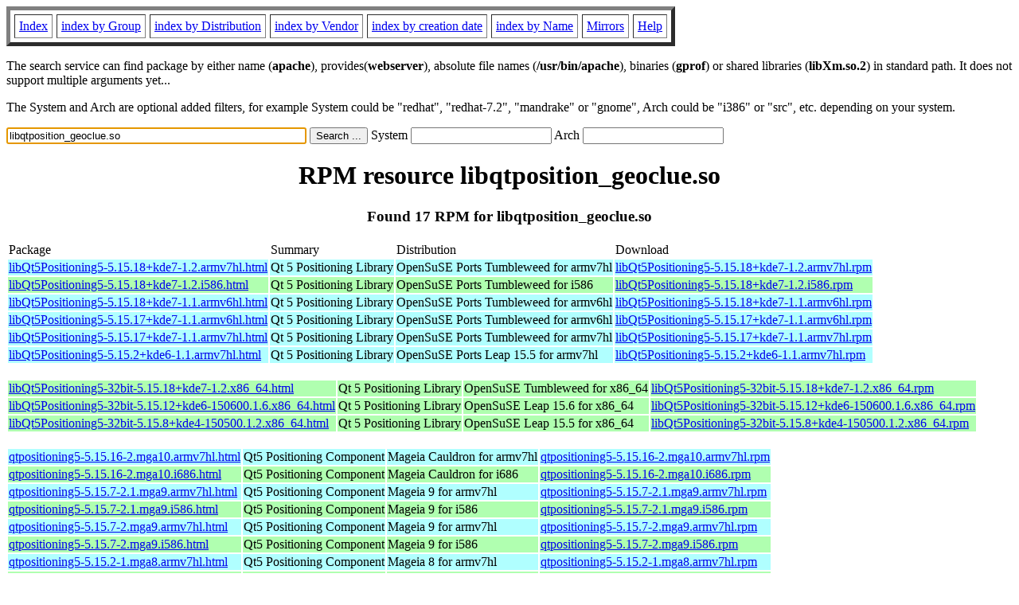

--- FILE ---
content_type: text/html; charset=UTF-8
request_url: http://ftp.rpmfind.net/linux/rpm2html/search.php?query=libqtposition_geoclue.so
body_size: 9381
content:
<!DOCTYPE HTML PUBLIC "-//W3C//DTD HTML 4.0 Transitional//EN">
<html>
<head>
<title>RPM resource libqtposition_geoclue.so</title><meta name="GENERATOR" content="rpm2html 1.6">
</head>
<body bgcolor="#ffffff" text="#000000" onLoad="document.forms[0].query.focus()">
<table border=5 cellspacing=5 cellpadding=5>
<tbody>
<tr>
<td><a href="/linux/RPM/index.html">Index</a></td>
<td><a href="/linux/RPM/Groups.html">index by Group</a></td>
<td><a href="/linux/RPM/Distribs.html">index by Distribution</a></td>
<td><a href="/linux/RPM/Vendors.html">index by Vendor</a></td>
<td><a href="/linux/RPM/ByDate.html">index by creation date</a></td>
<td><a href="/linux/RPM/ByName.html">index by Name</a></td>
<td><a href="/linux/rpm2html/mirrors.html">Mirrors</a></td>
<td><a href="/linux/rpm2html/help.html">Help</a></td>
</tr>
</tbody></table>
<p> The search service can find package by either name (<b>apache</b>),
provides(<b>webserver</b>), absolute file names (<b>/usr/bin/apache</b>),
binaries (<b>gprof</b>) or shared libraries (<b>libXm.so.2</b>) in
standard path. It does not support multiple arguments yet...
<p> The System and Arch are optional added filters, for example
System could be "redhat", "redhat-7.2", "mandrake" or "gnome", 
Arch could be "i386" or "src", etc. depending on your system.
<p>
<form action="/linux/rpm2html/search.php?query=libqtposition_geoclue.so"
      enctype="application/x-www-form-urlencoded" method="GET">
  <input name="query" type="TEXT" size="45" value="libqtposition_geoclue.so">
  <input name=submit type=submit value="Search ...">
  System <input name="system" type="TEXT" size="20" value="">
  Arch <input name="arch" type="TEXT" size="20" value="">
</form>
<h1 align='center'>RPM resource libqtposition_geoclue.so</h1><h3 align='center'> Found 17 RPM for libqtposition_geoclue.so
</h3><table><tbody>
<tr><td>Package</td><td>Summary</td><td>Distribution</td><td>Download</td></tr>
<tr bgcolor='#b0ffff'><td><a href='/linux/RPM/opensuse/ports/tumbleweed/armv7hl/libQt5Positioning5-5.15.18+kde7-1.2.armv7hl.html'>libQt5Positioning5-5.15.18+kde7-1.2.armv7hl.html</a></td><td>Qt 5 Positioning Library</td><td>OpenSuSE Ports Tumbleweed for armv7hl</td><td><a href='/linux/opensuse/ports/aarch64/tumbleweed/repo/oss/armv7hl/libQt5Positioning5-5.15.18+kde7-1.2.armv7hl.rpm'>libQt5Positioning5-5.15.18+kde7-1.2.armv7hl.rpm</a></td></tr><tr bgcolor='#b0ffb0'><td><a href='/linux/RPM/opensuse/ports/tumbleweed/i586/libQt5Positioning5-5.15.18+kde7-1.2.i586.html'>libQt5Positioning5-5.15.18+kde7-1.2.i586.html</a></td><td>Qt 5 Positioning Library</td><td>OpenSuSE Ports Tumbleweed for i586</td><td><a href='/linux/opensuse/ports/i586/tumbleweed/repo/oss/i586/libQt5Positioning5-5.15.18+kde7-1.2.i586.rpm'>libQt5Positioning5-5.15.18+kde7-1.2.i586.rpm</a></td></tr><tr bgcolor='#b0ffff'><td><a href='/linux/RPM/opensuse/ports/tumbleweed/armv6hl/libQt5Positioning5-5.15.18+kde7-1.1.armv6hl.html'>libQt5Positioning5-5.15.18+kde7-1.1.armv6hl.html</a></td><td>Qt 5 Positioning Library</td><td>OpenSuSE Ports Tumbleweed for armv6hl</td><td><a href='/linux/opensuse/ports/aarch64/tumbleweed/repo/oss/armv6hl/libQt5Positioning5-5.15.18+kde7-1.1.armv6hl.rpm'>libQt5Positioning5-5.15.18+kde7-1.1.armv6hl.rpm</a></td></tr><tr bgcolor='#b0ffff'><td><a href='/linux/RPM/opensuse/ports/tumbleweed/armv6hl/libQt5Positioning5-5.15.17+kde7-1.1.armv6hl.html'>libQt5Positioning5-5.15.17+kde7-1.1.armv6hl.html</a></td><td>Qt 5 Positioning Library</td><td>OpenSuSE Ports Tumbleweed for armv6hl</td><td><a href='/linux/opensuse/ports/armv6hl/tumbleweed/repo/oss/armv6hl/libQt5Positioning5-5.15.17+kde7-1.1.armv6hl.rpm'>libQt5Positioning5-5.15.17+kde7-1.1.armv6hl.rpm</a></td></tr><tr bgcolor='#b0ffff'><td><a href='/linux/RPM/opensuse/ports/tumbleweed/armv7hl/libQt5Positioning5-5.15.17+kde7-1.1.armv7hl.html'>libQt5Positioning5-5.15.17+kde7-1.1.armv7hl.html</a></td><td>Qt 5 Positioning Library</td><td>OpenSuSE Ports Tumbleweed for armv7hl</td><td><a href='/linux/opensuse/ports/armv7hl/tumbleweed/repo/oss/armv7hl/libQt5Positioning5-5.15.17+kde7-1.1.armv7hl.rpm'>libQt5Positioning5-5.15.17+kde7-1.1.armv7hl.rpm</a></td></tr><tr bgcolor='#b0ffff'><td><a href='/linux/RPM/opensuse/ports/15.5/armv7hl/libQt5Positioning5-5.15.2+kde6-1.1.armv7hl.html'>libQt5Positioning5-5.15.2+kde6-1.1.armv7hl.html</a></td><td>Qt 5 Positioning Library</td><td>OpenSuSE Ports Leap 15.5 for armv7hl</td><td><a href='/linux/opensuse/ports/armv7hl/distribution/leap/15.5/repo/oss/armv7hl/libQt5Positioning5-5.15.2+kde6-1.1.armv7hl.rpm'>libQt5Positioning5-5.15.2+kde6-1.1.armv7hl.rpm</a></td></tr></tbody></table> <br> <table><tbody><tr bgcolor='#b0ffb0'><td><a href='/linux/RPM/opensuse/tumbleweed/x86_64/libQt5Positioning5-32bit-5.15.18+kde7-1.2.x86_64.html'>libQt5Positioning5-32bit-5.15.18+kde7-1.2.x86_64.html</a></td><td>Qt 5 Positioning Library</td><td>OpenSuSE Tumbleweed for x86_64</td><td><a href='/linux/opensuse/tumbleweed/repo/oss/x86_64/libQt5Positioning5-32bit-5.15.18+kde7-1.2.x86_64.rpm'>libQt5Positioning5-32bit-5.15.18+kde7-1.2.x86_64.rpm</a></td></tr><tr bgcolor='#b0ffb0'><td><a href='/linux/RPM/opensuse/15.6/x86_64/libQt5Positioning5-32bit-5.15.12+kde6-150600.1.6.x86_64.html'>libQt5Positioning5-32bit-5.15.12+kde6-150600.1.6.x86_64.html</a></td><td>Qt 5 Positioning Library</td><td>OpenSuSE Leap 15.6 for x86_64</td><td><a href='/linux/opensuse/distribution/leap/15.6/repo/oss/x86_64/libQt5Positioning5-32bit-5.15.12+kde6-150600.1.6.x86_64.rpm'>libQt5Positioning5-32bit-5.15.12+kde6-150600.1.6.x86_64.rpm</a></td></tr><tr bgcolor='#b0ffb0'><td><a href='/linux/RPM/opensuse/15.5/x86_64/libQt5Positioning5-32bit-5.15.8+kde4-150500.1.2.x86_64.html'>libQt5Positioning5-32bit-5.15.8+kde4-150500.1.2.x86_64.html</a></td><td>Qt 5 Positioning Library</td><td>OpenSuSE Leap 15.5 for x86_64</td><td><a href='/linux/opensuse/distribution/leap/15.5/repo/oss/x86_64/libQt5Positioning5-32bit-5.15.8+kde4-150500.1.2.x86_64.rpm'>libQt5Positioning5-32bit-5.15.8+kde4-150500.1.2.x86_64.rpm</a></td></tr></tbody></table> <br> <table><tbody><tr bgcolor='#b0ffff'><td><a href='/linux/RPM/mageia/cauldron/armv7hl/media/core/release/qtpositioning5-5.15.16-2.mga10.armv7hl.html'>qtpositioning5-5.15.16-2.mga10.armv7hl.html</a></td><td>Qt5 Positioning Component</td><td>Mageia Cauldron for armv7hl</td><td><a href='/linux/mageia/distrib/cauldron/armv7hl/media/core/release/qtpositioning5-5.15.16-2.mga10.armv7hl.rpm'>qtpositioning5-5.15.16-2.mga10.armv7hl.rpm</a></td></tr><tr bgcolor='#b0ffb0'><td><a href='/linux/RPM/mageia/cauldron/i686/media/core/release/qtpositioning5-5.15.16-2.mga10.i686.html'>qtpositioning5-5.15.16-2.mga10.i686.html</a></td><td>Qt5 Positioning Component</td><td>Mageia Cauldron for i686</td><td><a href='/linux/mageia/distrib/cauldron/i686/media/core/release/qtpositioning5-5.15.16-2.mga10.i686.rpm'>qtpositioning5-5.15.16-2.mga10.i686.rpm</a></td></tr><tr bgcolor='#b0ffff'><td><a href='/linux/RPM/mageia/9/armv7hl/media/core/updates/qtpositioning5-5.15.7-2.1.mga9.armv7hl.html'>qtpositioning5-5.15.7-2.1.mga9.armv7hl.html</a></td><td>Qt5 Positioning Component</td><td>Mageia 9 for armv7hl</td><td><a href='/linux/mageia/distrib/9/armv7hl/media/core/updates/qtpositioning5-5.15.7-2.1.mga9.armv7hl.rpm'>qtpositioning5-5.15.7-2.1.mga9.armv7hl.rpm</a></td></tr><tr bgcolor='#b0ffb0'><td><a href='/linux/RPM/mageia/9/i586/media/core/updates/qtpositioning5-5.15.7-2.1.mga9.i586.html'>qtpositioning5-5.15.7-2.1.mga9.i586.html</a></td><td>Qt5 Positioning Component</td><td>Mageia 9 for i586</td><td><a href='/linux/mageia/distrib/9/i586/media/core/updates/qtpositioning5-5.15.7-2.1.mga9.i586.rpm'>qtpositioning5-5.15.7-2.1.mga9.i586.rpm</a></td></tr><tr bgcolor='#b0ffff'><td><a href='/linux/RPM/mageia/9/armv7hl/media/core/release/qtpositioning5-5.15.7-2.mga9.armv7hl.html'>qtpositioning5-5.15.7-2.mga9.armv7hl.html</a></td><td>Qt5 Positioning Component</td><td>Mageia 9 for armv7hl</td><td><a href='/linux/mageia/distrib/9/armv7hl/media/core/release/qtpositioning5-5.15.7-2.mga9.armv7hl.rpm'>qtpositioning5-5.15.7-2.mga9.armv7hl.rpm</a></td></tr><tr bgcolor='#b0ffb0'><td><a href='/linux/RPM/mageia/9/i586/media/core/release/qtpositioning5-5.15.7-2.mga9.i586.html'>qtpositioning5-5.15.7-2.mga9.i586.html</a></td><td>Qt5 Positioning Component</td><td>Mageia 9 for i586</td><td><a href='/linux/mageia/distrib/9/i586/media/core/release/qtpositioning5-5.15.7-2.mga9.i586.rpm'>qtpositioning5-5.15.7-2.mga9.i586.rpm</a></td></tr><tr bgcolor='#b0ffff'><td><a href='/linux/RPM/mageia/8/armv7hl/media/core/release/qtpositioning5-5.15.2-1.mga8.armv7hl.html'>qtpositioning5-5.15.2-1.mga8.armv7hl.html</a></td><td>Qt5 Positioning Component</td><td>Mageia 8 for armv7hl</td><td><a href='/linux/mageia/distrib/8/armv7hl/media/core/release/qtpositioning5-5.15.2-1.mga8.armv7hl.rpm'>qtpositioning5-5.15.2-1.mga8.armv7hl.rpm</a></td></tr><tr bgcolor='#b0ffb0'><td><a href='/linux/RPM/mageia/8/i586/media/core/release/qtpositioning5-5.15.2-1.mga8.i586.html'>qtpositioning5-5.15.2-1.mga8.i586.html</a></td><td>Qt5 Positioning Component</td><td>Mageia 8 for i586</td><td><a href='/linux/mageia/distrib/8/i586/media/core/release/qtpositioning5-5.15.2-1.mga8.i586.rpm'>qtpositioning5-5.15.2-1.mga8.i586.rpm</a></td></tr></tbody></table>
<hr>
<p>Generated by <a href="/linux/rpm2html/">rpm2html 1.6</a>
<p><a href="mailto:fabrice@bellet.info">Fabrice Bellet</a>

</body>
</html>

